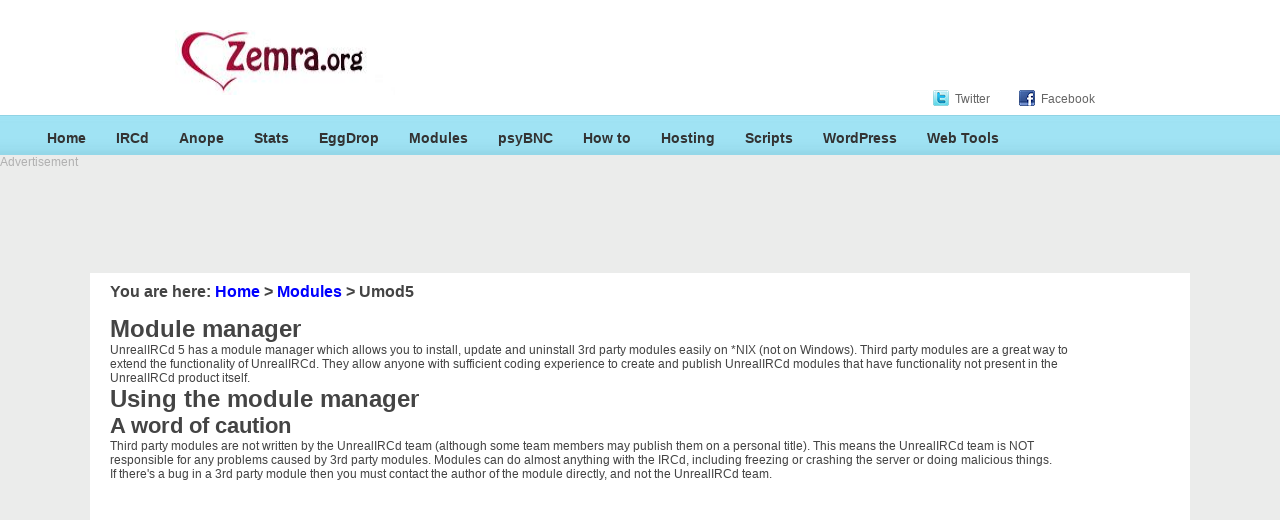

--- FILE ---
content_type: text/html; charset=UTF-8
request_url: http://ircd.zemra.org/modules/umod5.php
body_size: 7561
content:
<!DOCTYPE html PUBLIC "-//W3C//DTD XHTML 1.0 Transitional//EN" "http://www.w3.org/TR/xhtml1/DTD/xhtml1-transitional.dtd">
<html xmlns="http://www.w3.org/1999/xhtml">
<head><meta http-equiv="Content-Type" content="text/html; charset=windows-1252">

<title>UnrealIRCD 5 modules | Install UnrealIRCD 5 modules | Custom UnrealIRCD 5 modules</title>
<meta name="description" content="How to install UnrealIRCD Module - How to compile UnrealIRCD Module. ">
<meta name="keywords" content="how to, install, configure, compile, unrealircd, module, modules, antirandom, hideservers, m_banlink, privdeaf, staff, ircops, jointhrottle , JumpServer, BOPM Helper, No Codes, No Control Codes, TextBan, AntiMoon, nopost, IRCOp Protect, Privmsg Disable, Kick on DeOper, getlegitusers, imgauth,    " />


<!-- SET: FAVICON -->
<link rel="shortcut icon" href="http://zemra.org/favicon.ico" type="image/x-icon" />
<link rel="icon" href="http://zemra.org/favicon.gif" type="image/gif" type="image/x-icon" />
<!-- END: FAVICON -->
<!-- SET: STYLESHEET -->
<link rel="stylesheet" type="text/css" href="../css/style.css" />
<!-- END: STYLESHEET -->
</head>
<body>
<div class="wrapper">
<div id="fb-root"></div>
<script type="a084e6354f3ad1f4292daa04-text/javascript">(function(d, s, id) {
  var js, fjs = d.getElementsByTagName(s)[0];
  if (d.getElementById(id)) return;
  js = d.createElement(s); js.id = id;
  js.src = "//connect.facebook.net/en_US/sdk.js#xfbml=1&appId=783317918396229&version=v2.0";
  fjs.parentNode.insertBefore(js, fjs);
}(document, 'script', 'facebook-jssdk'));</script>
    <!-- Header Starts -->
<script type="a084e6354f3ad1f4292daa04-text/javascript" src='//platform-api.sharethis.com/js/sharethis.js#property=595baf6a2f5b280012782fbd&product=sticky-share-buttons' async='async'></script>
<style>
a:visited {color: blue;}
a:hover {color: red;}
a:active {color: blue;}
</style>
</head>
<script type="a084e6354f3ad1f4292daa04-text/javascript" src="https://pagead2.googlesyndication.com/pagead/show_ads.js">
</script>

<script type="a084e6354f3ad1f4292daa04-text/javascript">

  var _gaq = _gaq || [];
  _gaq.push(['_setAccount', 'UA-36251023-1']);
  _gaq.push(['_setDomainName', 'jqueryscript.net']);
  _gaq.push(['_trackPageview']);

  (function() {
    var ga = document.createElement('script'); ga.type = 'text/javascript'; ga.async = true;
    ga.src = ('https:' == document.location.protocol ? 'https://ssl' : 'http://www') + '.google-analytics.com/ga.js';
    var s = document.getElementsByTagName('script')[0]; s.parentNode.insertBefore(ga, s);
  })();

</script>

    <div class="header">
<meta http-equiv="content-type" content="text/html; charset=utf-8"/>
<meta name="viewport" content="width=device-width, initial-scale=1.0"> 

	<div class="wrap">
       <div class="logo flt_lt">
        <a href="http://ircd.zemra.org/"><img src="http://ircd.zemra.org/images/zemra.jpg" width="220" height="65"></a>
      </div>
      <div class="header_right flt_rt">
        <ul>
          <li><iframe src="//www.facebook.com/plugins/like.php?href=https%3A%2F%2Fwww.facebook.com%2FZemraOrg&amp;width&amp;layout=button_count&amp;action=like&amp;show_faces=false&amp;share=true&amp;height=21&amp;appId=783317918396229" scrolling="no" frameborder="0" style="border:none; overflow:hidden; height:21px;" allowTransparency="true"></iframe></li>
          <li><a href="https://twitter.com/ZemraOrg"><img src="http://ircd.zemra.org/images/twitter-logo.png" width="16" height="16" alt="twitter" class="img" /><span>twitter</span></a></li>
          <li><a href="https://www.facebook.com/ZemraOrg"><img src="http://ircd.zemra.org/images/fb-logo.png" width="16" height="16" alt="facebook" class="img"  /><span>facebook</span></a></li>
        </ul>
        <div class="clear"></div>
      </div>
	</div>
      <div class="clear"></div>
      <div id="nav">
        <ul>
          <li><a href="http://ircd.zemra.org/">Home</a>
		  	<ul>
				<li><a href="http://ircd.zemra.org/chat/albachat.php">AlbaChat</a></li>
				<li><a href="http://ircd.zemra.org/chat/ops.php">Ops</a></li>
				<li><a href="http://ircd.zemra.org/chat/ircops.php">IRCops</a></li>
				<li><a href="http://ircd.zemra.org/chat/staffi.php">Staffi</a></li>
				<li><a href="http://ircd.zemra.org/chat/rregullorja.php">Rregullorja</a></li>
				<li><a href="http://ircd.zemra.org/chat/regjistro.php">Rregjistro</a></li>
				<li><a href="http://ircd.zemra.org/chat/vhost.php">vHost</a></li>
				<li><a href="http://ircd.zemra.org/chat/webchat.php">WebCam Chat</a></li>
				<li><a href="http://ircd.zemra.org/chat/mibbit.php">Mibbit Chat</a></li>
				<li><a href="http://ircd.zemra.org/chat/ban.php">Ban / Gline</a></li>
				<li><a href="http://ircd.zemra.org/chat/getop.php">Access</a></li>
				<li><a href="http://ircd.zemra.org/chat/komanda.php">Komanda</a></li>
				<li><a href="http://ircd.zemra.org/chat/servers.php">Servers</a></li>
				<li><a href="http://ircd.zemra.org/chat/generator.php">Chat Generator</a></li>
                         </ul>
		  </li>
          <li><a href="http://ircd.zemra.org/irc/index.php">IRCd</a>
		  	<ul>
                                <li><a href="http://ircd.zemra.org/unrealircd.php">UnrealIRCd</a></li>
                                <li><a href="http://ircd.zemra.org/inspircd.php">Inspircd</a></li>
				<li><a href="http://ircd.zemra.org/irc/install.php">Install IRCd</a></li>
				<li><a href="http://ircd.zemra.org/irc/upgrade.php">Upgrade IRCd</a></li>
				<li><a href="http://ircd.zemra.org/irc/inspircd.php">Install InspIRCd</a></li>
				<li><a href="http://ircd.zemra.org/irc/modules.php">IRCd Modules</a></li>
				<li><a href="http://ircd.zemra.org/irc/linuxcom.php">Linux Commands</a></li>
				<li><a href="http://ircd.zemra.org/irc/generator.php">Config Generator</a></li>
				<li><a href="http://ircd.zemra.org/irc/bopm.php">BOPM</a></li>
				<li><a href="http://ircd.zemra.org/irc/hopm.php">HOPM</a></li>
				<li><a href="http://ircd.zemra.org/irc/emech.php">EnergyMech</a></li>
				<li><a href="http://ircd.zemra.org/irc/ircdefender.php">IRCDefender</a></li>
				<li><a href="http://ircd.zemra.org/irc/shoutcast.php">ShoutCast</a></li>
				<li><a href="http://ircd.zemra.org/irc/icecast.php">IceCast</a></li>
				<li><a href="http://ircd.zemra.org/irc/flashpolicyd.php">Flashpolicyd</a></li>
				<li><a href="http://ircd.zemra.org/irc/commands.php">IRC Commands</a></li>
				<li><a href="http://ircd.zemra.org/irc/crontab.php">Crontab Scripts</a></li>
			</ul>
		  </li>
          <li><a href="http://ircd.zemra.org/anope.php">Anope</a>
		  	<ul>
				<li><a href="http://ircd.zemra.org/anope/install.php">Install</a></li>
				<li><a href="http://ircd.zemra.org/anope/upgrade.php">Upgrade</a></li>
				<li><a href="http://ircd.zemra.org/anope/nickserv.php">NickServ</a></li>
				<li><a href="http://ircd.zemra.org/anope/chanserv.php">ChanServ</a></li>
				<li><a href="http://ircd.zemra.org/anope/operserv.php">OperServ</a></li>
				<li><a href="http://ircd.zemra.org/anope/memoserv.php">MemoServ</a></li>
				<li><a href="http://ircd.zemra.org/anope/hostserv.php">HostServ</a></li>
				<li><a href="http://ircd.zemra.org/anope/botserv.php">BotServ</a></li>
				<li><a href="http://ircd.zemra.org/anope/modules.php">Modules</a></li>
				<li><a href="http://ircd.zemra.org/anope/chanstats.php">ChanStats</a></li>
				<li><a href="http://ircd.zemra.org/anope/ops/" target="_blank">Help Commands</a></li>

			</ul>
		  </li>
          <li><a href="http://ircd.zemra.org/stats.php">Stats</a>
		  	<ul>
				<li><a href="http://ircd.zemra.org/stats/install.php">Install NeoStats</a></li>
				<li><a href="http://ircd.zemra.org/stats/configure.php">Configure</a></li>
				<li><a href="http://ircd.zemra.org/stats/denora.php">Install Denora</a></li>
				<li><a href="http://ircd.zemra.org/stats/denmod.php">Denora Modules</a></li>
				<li><a href="http://ircd.zemra.org/stats/magirc.php">Install MagIRC</a></li>
				<li><a href="http://ircd.zemra.org/stats/configmag.php">Configure MagIRC</a></li>
				<li><a href="http://ircd.zemra.org/stats/modules.php">Modules</a></li>
			</ul>
		  </li>
          <li><a href="http://ircd.zemra.org/eggdrop.php">EggDrop</a>
		  	<ul>
				<li><a href="http://ircd.zemra.org/eggdrop/install.php">Install</a></li>
				<li><a href="http://ircd.zemra.org/eggdrop/crontab.php">Crontab</a></li>
				<li><a href="http://ircd.zemra.org/eggdrop/tcl.php">TCL`s</a></li>
				<li><a href="http://ircd.zemra.org/eggdrop/eggenerator.php">Conf Generator</a></li>
			</ul>
		  </li>
          <li><a href="http://ircd.zemra.org/modules.php">Modules</a>
		  	<ul>
				<li><a href="http://ircd.zemra.org/modules/unreal.php">UnrealIRCD</a></li>
				<li><a href="http://ircd.zemra.org/modules/umod4.php">Unreal 4 modules</a></li>
				<li><a href="http://ircd.zemra.org/modules/umod5.php">Unreal 5 modules</a></li>
				<li><a href="http://ircd.zemra.org/modules/anope.php">Anope</a></li>
				<li><a href="http://ircd.zemra.org/modules/neostats.php">NeoStats</a></li>
				<li><a href="http://ircd.zemra.org/modules/denora.php">Denora</a></li>
			</ul>
		  </li>
          <li><a href="http://ircd.zemra.org/psybnc.php">psyBNC</a>
		  	<ul>
				<li><a href="http://ircd.zemra.org/psybnc/install.php">Install</a></li>
				<li><a href="http://ircd.zemra.org/psybnc/setup.php">Setup</a></li>
				<li><a href="http://ircd.zemra.org/psybnc/identify.php">Auto Identify</a></li>
				<li><a href="http://ircd.zemra.org/psybnc/scripting.php">Scripting</a></li>
				<li><a href="http://ircd.zemra.org/psybnc/help.php">psyBNC Help</a></li>
				<li><a href="http://ircd.zemra.org/psybnc/znc.php">Install ZNC</a></li>
				<li><a href="http://ircd.zemra.org/psybnc/znc-com.php">ZNC Help</a></li>
			</ul>
		  </li>
          <li><a href="http://ircd.zemra.org/how-to.php">How to</a>
		  	<ul>
                                <li><a href="http://ircd.zemra.org/how-to/ircd.php" title="ircd help">IRCd</a></li>
                                <li><a href="http://ircd.zemra.org/how-to/anope.php" title="Anope IRC Services help">Anope</a></li>
                                <li><a href="http://ircd.zemra.org/how-to/stats.php" title="NeoStats IRC Services help">NeoStats</a></li>
                                <li><a href="http://ircd.zemra.org/how-to/link.php" title="Link UnrealIRCd 4 with Anope 2">Link</a></li>
                                <li><a href="http://ircd.zemra.org/how-to/eggdrop.php" title="eggdrop help">EggDrop</a></li>
                                <li><a href="http://ircd.zemra.org/how-to/modules.php" title="IRC Modules help">IRC Modules</a></li>
                                <li><a href="http://ircd.zemra.org/how-to/psybnc.php" title="psybnc help">psyBNC</a></li>
                                <li><a href="http://ircd.zemra.org/how-to/failover.php" title="configure failover IP">failover IP</a></li>
                                <li><a href="http://ircd.zemra.org/how-to/ircfaq.php" title="ircd questions and answers">IRCd FAQ</a></li>
                                <li><a href="http://ircd.zemra.org/how-to/mysql.php" title="create mysql user">MySQL</a></li>
			</ul>
          <li><a href="http://ircd.zemra.org/hosting.php">Hosting</a>
		  	<ul>
				<li><a href="http://ircd.zemra.org/hosting/web.php">Web Hosting</a></li>
				<li><a href="http://ircd.zemra.org/hosting/irc.php">IRC Hosting</a></li>
			</ul>
		  </li>
          <li><a href="http://ircd.zemra.org/">Scripts</a>
		  	<ul>
				<li><a href="http://ircd.zemra.org/scripts/mirc.php">mIRC Scripts</a></li>
				<li><a href="http://ircd.zemra.org/scripts/addons.php">mIRC Addons</a></li>
				<li><a href="http://ircd.zemra.org/scripts/eggtcl.php">EggDrop TCL</a></li>
				<li><a href="http://ircd.zemra.org/scripts/scripting.php">mIRC Scripting</a></li>
				<li><a href="http://ircd.zemra.org/scripts/wpthemes.php">WP Themes</a></li>
				<li><a href="http://ircd.zemra.org/scripts/wplugins.php">WP Plugins</a></li>
			</ul>
		  </li>
          <li><a href="http://ircd.zemra.org/">WordPress</a>
		  	<ul>
				<li><a href="http://ircd.zemra.org/wordpress/themes.php">WP Themes</a></li>
				<li><a href="http://ircd.zemra.org/wordpress/plugins.php">WP Plugins</a></li>
				<li><a href="http://ircd.zemra.org/wordpress/how-to-install.php">How to Install</a></li>

			</ul>
		  </li>
          <li><a href="http://ircd.zemra.org/">Web Tools</a>
		  	<ul>
                                <li><a href="http://ircd.zemra.org/ip/index.php">My IP</a></li>
                                <li><a href="http://ircd.zemra.org/whois/index.php">Whois</a></li>	
                                <li><a href="http://ircd.zemra.org/speedtest.php">Speed Test</a></li>   			
                       </ul>
		  </li>
        </ul>
        <div class="clear"></div>
      </div>
      <div class="clear"></div>
    </div>
    <div class="clear"></div>
   <!-- Header ends --> 
  <!-- main Starts -->
  <div class="main"> 
    <!-- content Starts -->
Advertisement
<br>
<center>
<script async src="https://pagead2.googlesyndication.com/pagead/js/adsbygoogle.js" type="a084e6354f3ad1f4292daa04-text/javascript"></script>
<!-- 970 x 90 -->
<ins class="adsbygoogle"
     style="display:inline-block;width:970px;height:90px"
     data-ad-client="ca-pub-5828635567772185"
     data-ad-slot="3957437186"></ins>
<script type="a084e6354f3ad1f4292daa04-text/javascript">
     (adsbygoogle = window.adsbygoogle || []).push({});
</script>
</center>
<br>
    <div class="content">
      <div class="content1">
<h4>You are here: <a href="http://ircd.zemra.org/">Home</a> > <a href="http://ircd.zemra.org/modules/">Modules</a><b> > Umod5</b></h4><br>
<h1 id="firstHeading" class="firstHeading" lang="en">Module manager</h1>
UnrealIRCd 5 has a module manager which allows you to install, update and uninstall 3rd party modules easily on *NIX (not on Windows).
Third party modules are a great way to extend the functionality of UnrealIRCd. They allow anyone with sufficient coding experience to create and publish UnrealIRCd modules that have functionality not present in the UnrealIRCd product itself. 
<h1><span class="mw-headline" id="Using_the_module_manager">Using the module manager</span></h1>
<h2><span class="mw-headline" id="A_word_of_caution">A word of caution</span></h2>
<p>Third party modules are not written by the UnrealIRCd team (although some team members may publish them on a personal title). This means the UnrealIRCd team is NOT responsible for any problems caused by 3rd party modules. Modules can do almost anything with the IRCd, including freezing or crashing the server or doing malicious things.
</p><p>If there's a bug in a 3rd party module then you must contact the author of the module directly, and not the UnrealIRCd team.
</p>
<center>
<script async src="https://pagead2.googlesyndication.com/pagead/js/adsbygoogle.js" type="a084e6354f3ad1f4292daa04-text/javascript"></script>
<!-- 970 x 250 -->
<ins class="adsbygoogle"
     style="display:inline-block;width:970px;height:250px"
     data-ad-client="ca-pub-5828635567772185"
     data-ad-slot="9038778892"></ins>
<script type="a084e6354f3ad1f4292daa04-text/javascript">
     (adsbygoogle = window.adsbygoogle || []).push({});
</script>
</center>
<h2><span class="mw-headline" id="How_to_list_available_modules">How to list available modules</span></h2>
<p>In the UnrealIRCd directory, run <b>./unrealircd module list</b><br>
| Name:                     | Version: | Description:<br>
============================================================================<br>
third/commandsno          | 2.0      | Adds snomask +C: lets IRC operators see command usages<br>
third/signore             | 2.0      | Implements an I-Line for adding server-side ignores<br>
third/clones              | 2.0      | Adds a command /CLONES to list all users having the same IP address matching the given options<br>
third/chansno             | 2.0      | Allows opers to assign channels for specific server notifications (sort of like snomasks)<br>
third/repeatprot          | 2.0      | G(Z)-Line/kill users (or block their messages) who spam through CTCP, INVITE, NOTICE and/or PRIVMSG<br>
third/fixhop              | 2.0      | The +h access mode seems to be a little borked/limited, this module implements some tweaks for it<br>
third/geoip-base          | 5.0.1    | GeoIP data provider module<br>
third/examplemod          | 1.0.0    | This is a simple test module<br>
third/extwarn             | 2.0      | Enables additional configuration error checking<br>
third/nicksuffix          | 2.0      | Restrict /nick usage to suffixing your base nick<br>
third/auditorium          | 2.0      | Channel mode +u to show channel events/messages to/from people with +o/+a/+q only<br>
third/pmlist              | 2.0      | Implements umode +P to only allow only certain people to privately message you<br>
third/nopmchannel         | 2.0      | Prevents users sharing a channel from privately messaging each other<br>
third/getlegitusers       | 2.0      | Command /getlegitusers to show user/bot count across the network<br>
third/geoip-transfer      | 5.0.1    | GeoIP data provider / data transfer module<br>
third/noinvite            | 2.0      | Adds umode +N to block invites<br>
third/operoverride_ext    | 2.0      | Additional OperOverride functionality<br>
third/rehashgem           | 2.0      | Implements an additional rehash flag -gem<br>
third/plainusers          | 2.0      | Allows opers to list all users NOT connected over SSL/TLS<br>
third/block_no_tls        | 2.0      | Allows privileged opers to temporarily block new, non-TLS (SSL) user connections<br>
third/sacmds              | 2.0      | Implements SA* commands for privileged opers<br>
third/modmanager_irc      | 1.0      | Control Unreal's module manager through IRC
third/pubnetinfo          | 2.0      | Display public network/server information such as SSL/TLS links<br>
third/debug               | 2.0      | Allows privileged opers to easily view internal (configuration) data<br>
third/showwebirc          | 5.0      | Add SWHOIS info for WEBIRC users<br>
third/textshun            | 2.0      | Drop messages based on nick and body<br>
third/noghosts            | 2.0      | Keep channels clear of "ghosts" of opers<br>
third/bancheck_access     | 2.0      | Prevents people who have +o or higher from getting banned, unless done by people with +a/+q or opers<br>
third/listrestrict        | 2.1      | Impose certain restrictions on /LIST usage<br>
third/wwwstats            | 5.0      | Provides data for network stats<br>
third/portsifresi         | 2.0      | Protect specific ports with a password<br>
third/denyban             | 2.0      | Deny specific ban masks network-wide<br>
third/anticaps            | 2.0      | Block/lowercase messages that contain a configurable amount of capital letters<br>
third/kickjoindelay       | 2.0      | Chanmode +j to prevent people from rejoining too fast after a kick<br>
third/geoip-chanban       | 5.0      | ExtBan ~C - Ban/exempt by country code<br>
third/anti_amsg           | 2.0      | Drop messages originating from /amsg<br>
third/autovhost           | 2.0      | Apply vhosts at connect time based on users' raw nick formats or IPs<br>
third/websocket_restrict  | 2.0      | Impose restrictions on websocket connections<br>
third/block_masshighlight | 2.0      | Prevent mass highlights network-wide<br>
third/autojoin_byport     | 2.0      | Auto-join channels on connect based on connection port<br>
third/dumpcmds            | 1.0      | Dump IRC commands to a file<br>
third/banfix_voice        | 2.0      | Correct some odd behaviour in regards to banned-but-voiced users<br>
third/geoip-whois         | 5.0.1    | Add country info to /whois<br>
third/message_commonchans | 2.0      | Adds umode +c to prevent people who aren't sharing a channel with you from messaging you<br>
third/operpasswd          | 2.0      | Snomask for failed OPER attempts with the ability to kill<br>
third/fantasy             | 2.0      | Implements custom fantasy channel !cmds<br>
third/clearlist           | 2.0      | Adds CLEARLIST command to clear out banlists in bulk<br>
third/rtkl                | 2.0      | Allows privileged opers to remove remote servers' local K/Z-Lines<br>
third/unauthban           | 5.0      | ExtBan ~I: bans that match only users that are not logged in<br>
third/topicgreeting       | 2.0      | Greet users who join a channel by changing the topic (channel mode +g)<br>
third/block_notlsident    | 2.0      | Restrict certain idents to SSL connections only<br>
third/joinmute            | 2.0      | Adds +J chmode: Mute newly joined people for +J X seconds<br>
third/uline_nickhost      | 2.0      | Requires people to address services like <a href="/cdn-cgi/l/email-protection" class="__cf_email__" data-cfemail="4e00272d251d2b3c380e3d2b3c38272d2b3d60233760202b3a">[email&#160;protected]</a><br>
|=======================================================================================<br>
</p><p>NOTE: If the module you are looking for is not listed, then maybe you need to add another module repository</a>.
<script data-cfasync="false" src="/cdn-cgi/scripts/5c5dd728/cloudflare-static/email-decode.min.js"></script><script async src="https://pagead2.googlesyndication.com/pagead/js/adsbygoogle.js?client=ca-pub-5828635567772185" crossorigin="anonymous" type="a084e6354f3ad1f4292daa04-text/javascript"></script>
<ins class="adsbygoogle"
     style="display:block; text-align:center;"
     data-ad-layout="in-article"
     data-ad-format="fluid"
     data-ad-client="ca-pub-5828635567772185"
     data-ad-slot="4029110230"></ins>
<script type="a084e6354f3ad1f4292daa04-text/javascript">
     (adsbygoogle = window.adsbygoogle || []).push({});
</script>
<h2><span class="mw-headline" id="How_to_install_a_module">How to install a module</span></h2>
<p>In the UnrealIRCd directory, run <b>./unrealircd module install third/name-of-module</b>
</p><p>This will download and compile the requested module and print some documentation/instructions. It will NOT add the loadmodule line to your configuration file automatically. That's the only thing you need to do, and REHASH.
</p><p>NOTE: If the module you are looking for is not listed, then maybe you need to add another module repository</a>.
</p>
<h2><span class="mw-headline" id="How_to_uninstall_a_module">How to uninstall a module</span></h2>
<p>In the UnrealIRCd directory, run <b>./unrealircd module uninstall third/name-of-module</b>
</p>
<h2><span class="mw-headline" id="How_to_upgrade_modules">How to upgrade modules</span></h2>
<p>You can check for updates (and install them) for all modules by running <b>./unrealircd module upgrade</b>. Or, to only do this for a specific module: <b>./unrealircd module upgrade third/name-of-module</b>
</p><p>This will check if the module(s) you are using is the same as the latest version available online. If not, the latest version is downloaded, compiled and installed.
</p><p>Remember, that after an upgrade you will have to REHASH if you want to load the new module(s).
</p>
<center>
<script async src="https://pagead2.googlesyndication.com/pagead/js/adsbygoogle.js" type="a084e6354f3ad1f4292daa04-text/javascript"></script>
<!-- 970 x 250 -->
<ins class="adsbygoogle"
     style="display:inline-block;width:970px;height:250px"
     data-ad-client="ca-pub-5828635567772185"
     data-ad-slot="9038778892"></ins>
<script type="a084e6354f3ad1f4292daa04-text/javascript">
     (adsbygoogle = window.adsbygoogle || []).push({});
</script>
</center>

<h4><span class="mw-headline" id="Module_upgrades_when_upgrading_UnrealIRCd">Module upgrades when upgrading UnrealIRCd</span></h4>
<p>When upgrading UnrealIRCd 5 to a newer version, the <i>./unrealircd module upgrade</i> command is also executed by the compile and installation process. This is to make sure your modules are compatible with the latest UnrealIRCd version.
</p>
<h2><span class="mw-headline" id="How_to_add_a_repository">How to add a repository</span></h2>
</p><p>If you still need to add another repository then you have to edit the <b>conf/modules.sources.list</b> file. Simply add the URL of the repository in that file. Your module author should have provided instructions for this.
</p>
<h1><span class="mw-headline" id="Solving_problems">Solving problems</span></h1>
<h2><span class="mw-headline" id="Problems_with_modules">Problems with modules</span></h2>
<p>If a module fails to compile or has any other problem then contact the module author. You can view the module author and contact information by running <b>./unrealircd module info third/name-of-module</b>
</p><p>Do not contact the UnrealIRCd team when you are having problems compiling 3rd party modules, as the modules are not written by them.
</p>
<h2><span id="The_'module'_command_does_not_exist"></span><span class="mw-headline" id="The_.27module.27_command_does_not_exist">The 'module' command does not exist</span></h2>
<p>The <b>./unrealircd module</b> command only exists in UnrealIRCd 5 in versions later than 5.0.0-alpha4.
</p>		

<br>
<div class="fb-like" data-href="http://ircd.zemra.org/modules/umod5.php" data-layout="standard" data-action="like" data-show-faces="false" data-share="true"></div>
</div>
<div class="fb-comments" data-href="http://ircd.zemra.org/modules/umod5.php" data-numposts="5" data-colorscheme="light"></div>
    </div>
    <div class="clear"></div>
    <!-- content ends -->
  </div>
  <!-- main ends --> 
</div>
</div>
<footer>
   <div class="footer">
      <p>Copyright &copy AlbaChat 2026 <a href="http://chat.zemra.org/" title="AlbaChat">AlbaChat</a> All rights reserved.</p>
<center><a href="//www.dmca.com/Protection/Status.aspx?ID=1c936d5c-abcb-4d5f-a0da-fea5f49bcd79" title="DMCA.com Protection Status" target="_blank" class="dmca-badge"> <img src ="https://images.dmca.com/Badges/dmca-badge-w200-5x1-07.png?ID=1c936d5c-abcb-4d5f-a0da-fea5f49bcd79"  alt="DMCA.com Protection Status" /></a>  <script src="https://images.dmca.com/Badges/DMCABadgeHelper.min.js" type="a084e6354f3ad1f4292daa04-text/javascript"> </script></center>
</div> 
</footer>
<script src="/cdn-cgi/scripts/7d0fa10a/cloudflare-static/rocket-loader.min.js" data-cf-settings="a084e6354f3ad1f4292daa04-|49" defer></script><script defer src="https://static.cloudflareinsights.com/beacon.min.js/vcd15cbe7772f49c399c6a5babf22c1241717689176015" integrity="sha512-ZpsOmlRQV6y907TI0dKBHq9Md29nnaEIPlkf84rnaERnq6zvWvPUqr2ft8M1aS28oN72PdrCzSjY4U6VaAw1EQ==" data-cf-beacon='{"version":"2024.11.0","token":"69c1d36a5ac642eb9469169f260d85d0","r":1,"server_timing":{"name":{"cfCacheStatus":true,"cfEdge":true,"cfExtPri":true,"cfL4":true,"cfOrigin":true,"cfSpeedBrain":true},"location_startswith":null}}' crossorigin="anonymous"></script>
</body>
</html>




--- FILE ---
content_type: text/html; charset=utf-8
request_url: https://www.google.com/recaptcha/api2/aframe
body_size: 269
content:
<!DOCTYPE HTML><html><head><meta http-equiv="content-type" content="text/html; charset=UTF-8"></head><body><script nonce="7Q4nuGFIAOXXOIqUpOeQ7A">/** Anti-fraud and anti-abuse applications only. See google.com/recaptcha */ try{var clients={'sodar':'https://pagead2.googlesyndication.com/pagead/sodar?'};window.addEventListener("message",function(a){try{if(a.source===window.parent){var b=JSON.parse(a.data);var c=clients[b['id']];if(c){var d=document.createElement('img');d.src=c+b['params']+'&rc='+(localStorage.getItem("rc::a")?sessionStorage.getItem("rc::b"):"");window.document.body.appendChild(d);sessionStorage.setItem("rc::e",parseInt(sessionStorage.getItem("rc::e")||0)+1);localStorage.setItem("rc::h",'1768793773983');}}}catch(b){}});window.parent.postMessage("_grecaptcha_ready", "*");}catch(b){}</script></body></html>

--- FILE ---
content_type: text/css
request_url: https://ircd.zemra.org/css/style.css
body_size: 1989
content:
body,div,dl,dt,dd,ul,ol,li,h1,h2,h3,h4,h5,h6,pre,form,fieldset,input,textarea,p,blockquote,th,td {
	margin:0;
	padding:0;
}
table {
	border-collapse:collapse;
	border-spacing:0;
}
fieldset,img {
	border:0;
}
address,caption,cite,code,dfn,em,strong,th,var {
	font-style:normal;
	font-weight:normal;
}
ol,ul {
	list-style:none;
}
caption,th {
	text-align:left;
}
h1,h2,h3,h4,h5,h6 {
	font-size:100%;
	font-weight:bold;
}
q:before,q:after {
	content:'';
}
abbr,acronym {
	border:0;
}
.clear {
	clear:both;
	font-size:1px;
	line-height:1px;
	display:block;
	height:0;
}
.clrflt {
	clear:both;
}
.last {
	margin:0!important;
}
.pad_last {
	padding:0!important;
}
.no_bg {
	background:none!important;
}

h1 {
	font-size:24px;
}
h2 {
	font-size:22px;
}
h3 {
	font-size:18px;
}
h4 {
	font-size:16px;
}
h5 {
	font-size:14px;
}
h6 {
	font-size:12px;
}
a:link {
    color: blue;
    text-decoration: none;
}
a:visited {
    color: blue;
    text-decoration: none;
}
a:hover {
    color: red;
    text-decoration: none;
}
a:active {
    color: blue;
    text-decoration: none;
}

html {
}
body {
	color:#b1b1b1;
	font-family:"Arial",Verdana,Tahoma;
	font-size:12px;
}
.flt_lt {
	float:left;
	display:inline;
}
.flt_rt {
	float:right;
	display:inline;
}
a.menu {
	text-decoration:none;
	color:#e2e2e2;
}
a.menu:hover {
	text-decoration:underline;
	color:#e2e2e2;
}
a.menu1 {
	text-decoration:none;
	color:#e2e2e2;
}
a.menu1:hover {
	text-decoration:underline;
	color:#e2e2e2;
}
a.menu2 {
	text-decoration:none;
	color:#e2e2e2;
}
a.menu2:hover {
	text-decoration:underline;
	color:#e2e2e2;
}
a.menu3 {
	text-decoration:none;
	color:#e2e2e2;
}
a.menu3:hover {
	text-decoration:underline;
	color:#e2e2e2;
}
a.menu4 {
	text-decoration:none;
	color:#e2e2e2;
}
a.menu4:hover {
	text-decoration:underline;
	color:#e2e2e2;
}
.wrapper {
	margin:0 auto;
}
.main {
	width:100%;
	margin:0 auto;
	background:#ebeceb;
}
.header {
	background:#fff;
}
.wrap {
	width:980px;
	margin:0 auto;
}
.banner {
}
.footer {
}
.logo {
	width:145px;
	margin:0 0 0 25px;
	padding:30px 0 20px 0;
}
.logo h1 {
	font-family:"Trebuchet MS",Arial,Helvetica,sans-serif;
	font-size:38px;
	font-weight:bold;
	color:#333333;
}
.logo h1 span {
	font-family:"Trebuchet MS",Arial,Helvetica,sans-serif;
	font-size:38px;
	font-weight:bold;
	color:#339933;
}
.logo p {
	font-family:Arial,Helvetica,sans-serif;
	font-size:14px;
	font-style:italic;
	color:#666666;
	line-height:20px;
}
.header_right {
	width:197px;
	padding:66px 0 0 0;
	height:18px;
}
.header_right ul {
}
.header_right ul li {
	float:left;
	padding:0 29px 0 0;
}
.header_right ul li a {
	font-family:Arial,Helvetica,sans-serif;
	font-size:12px;
	color:#666666;
	text-align:center;
	display:inline-block;
	text-transform:capitalize;
}
.header_right ul li a span {
	font-family:Arial,Helvetica,sans-serif;
	font-size:12px;
	color:#666666;
	text-align:center;
	display:inline-block;
	padding:2px 0px 0 6px;
}
.header_right ul li a .img {
	padding:0px 0 0 0px;
	display:inline-block;
	margin:0 0 -3px 0
}
.header_right ul li a span:hover {
	color:#000;
}
#nav {
	background-repeat:repeat-x;
	background-position:left top;
	background-image:url(../images/nav_bg.jpg);
        /*width: 990px;*/
	height:40px;
	background-color:#F9D525;
}
#nav ul:nth-child(1) {
	max-width:95%;
	margin:0 auto
}
#nav ul {
	padding-top:15px;
}
#nav ul li {
	float:left;
	position:relative
}
#nav ul li a {
	font-family:Arial,Helvetica,sans-serif;
	font-size:14px;
	font-weight:bold;
	color:#333333;
	text-align:center;
	padding:12px 15px;
}
#nav ul li a span {
}
#nav ul li a:hover {
	color:#fff;
}
#nav ul li ul {
	padding:0;
	position:absolute;
	top:28px;
	left:0;
	min-width:150px;
	display:none;
	opacity:0;
	visibility:hidden;
	z-index:999;
	background:#93D6E7
}
#nav ul li ul li {
	display:block;
	color:#fff;
	float:none;
	text-align:left
}
#nav ul li ul li a {
	display:block;
	padding:8px 10px;
	text-align:left
}
#nav ul li ul li:hover {
	color:#fff;
	text-shadow:1px 1px 0 #666
}
#nav ul li:hover ul {
	display:block;
	opacity:1;
	visibility:visible;
}
.content {
	width:1100px;
	margin:0 auto;
	background:#fff;
	color:#444;
	padding:10px 0
}
.banner {
	padding:23px 20px 32px 20px;
	position:relative;
}
.banner_text {
	width:400px;
	position:absolute;
	right:90px;
	top:65px;
	color:#333333;
	font-family:Arial,Helvetica,sans-serif;
	font-size:12px;
	border-radius:10px;
	line-height:22px;
	text-align:justify;
	display:block;
	background-color:rgba(255,255,255,0.40);
	padding-top:20px;
	padding-right:20px;
	padding-bottom:20px;
	padding-left:20px;
}
.content1 {
	width:960px;
	padding-top:0;
	padding-right:0;
	padding-left:20px;
	padding-bottom:15px;
}
.content1_box1 {
	width:485px;
}
.content1_box1 h2 {
	font-family:"Trebuchet MS",Arial,Helvetica,sans-serif;
	font-size:22px;
	color:#333333;
	padding:0 0 15px 0;
	line-height:18px;
	font-weight:normal;
}
.content1_box1 h3 {
	font-family:"Trebuchet MS",Arial,Helvetica,sans-serif;
	font-size:22px;
	color:#333333;
	padding:13px 0 15px 0;
	line-height:18px;
	margin-top:10px;
	font-weight:normal;
}
.content1_box1 p {
	font-family:Arial,Helvetica,sans-serif;
	font-size:12px;
	color:#666666;
	padding-top:0;
	padding-right:15px;
	padding-left:0;
	padding-bottom:15px;
	line-height:20px;
}
.content1_box1 a {
	color:#333333;
	text-decoration:underline;
}
.content1_box1 p a:hover {
	color:#000;
}
.content1_box2 {
	width:450px;
	margin:0 0 0 10px;
}
.content1_box2 h2 {
	font-family:"Trebuchet MS",Arial,Helvetica,sans-serif;
	font-size:22px;
	color:#333333;
	padding-right:0;
	padding-left:0;
	padding-bottom:20px;
	line-height:18px;
	font-weight:normal;
}
.content1_box2_img {
	width:440px;
}
.content1_box2 p {
	font-family:Arial,Helvetica,sans-serif;
	font-size:12px;
	color:#666666;
	line-height:20px;
	padding-top:8px;
	padding-right:0;
	padding-left:0;
	padding-bottom:25px;
}
.content1_box2 p a {
	font-family:Arial,Helvetica,sans-serif;
	font-size:12px;
	color:#333333;
	text-decoration:underline;
}
.content1_box2 p a:hover {
	color:#000;
}
.content1_box2 ul {
}
.content1_box2 ul li {
	background-image:url(../images/square.png);
	background-repeat:no-repeat;
	padding-left:20px;
	line-height:24px;
	background-position:0 8px;
}
.content1_box2 ul li a {
	font-family:Arial,Helvetica,sans-serif;
	font-size:12px;
	color:#666666;
	text-decoration:underline;
}
.content1_box2 ul li a:hover {
	color:#000;
	text-decoration:none;
}
.content1_box2 ul {
}
.footer {
	width:980px;
	background:#fff;
	margin:13px auto 0;
}
.footer p {
	font-family:Arial,Helvetica,sans-serif;
	font-size:11px;
	color:#666666;
	text-align:center;
	padding:28px 0 25px 0;
}
.footer p a {
	font-family:Arial,Helvetica,sans-serif;
	font-size:11px;
	color:#666666;
	text-decoration:underline;
}
.footer p a:hover {
	color:#000;
}
.banner_text h2 {
	font-size:24px;
	font-family:"Trebuchet MS",Arial,Helvetica,sans-serif;
	color:#333333;
	font-weight:normal;
	margin-bottom:20px;
	text-shadow:2px 2px #d2d2d0;
}
.banner_text a {
	background-color:#333333;
	padding-top:4px;
	padding-right:9px;
	padding-bottom:4px;
	padding-left:9px;
	color:#cccccc;
	float:left;
	margin-top:20px;
	border-radius:5px;
}
.banner_text p {
	text-shadow:1px 1px #ffffff;
}
.banner_text a:hover {
	background-color:#77c2d5;
	color:#333333;
}

.cd-top.cd-is-visible {
  /* the button becomes visible */
  visibility: visible;
  opacity: 1;
}
.cd-top.cd-fade-out {
  /* if the user keeps scrolling down, the button is out of focus and becomes less visible */
  opacity: .5;
}


/* Smartphones (portrait and landscape) ----------- */
@media only screen 
and (min-device-width : 320px) 
and (max-device-width : 480px) {
/* Styles */
}
 
/* Smartphones (landscape) ----------- */
@media only screen 
and (min-width : 321px) {
/* Styles */
}
 
/* Smartphones (portrait) ----------- */
@media only screen 
and (max-width : 320px) {
/* Styles */
}
 
/* iPads (portrait and landscape) ----------- */
@media only screen 
and (min-device-width : 768px) 
and (max-device-width : 1024px) {
/* Styles */
}
 
/* iPads (landscape) ----------- */
@media only screen 
and (min-device-width : 768px) 
and (max-device-width : 1024px) 
and (orientation : landscape) {
/* Styles */
}
 
/* iPads (portrait) ----------- */
@media only screen 
and (min-device-width : 768px) 
and (max-device-width : 1024px) 
and (orientation : portrait) {
/* Styles */
}
 
/* Desktops and laptops ----------- */
@media only screen 
and (min-width : 1224px) {
/* Styles */
}
 
/* Large screens ----------- */
@media only screen 
and (min-width : 1824px) {
/* Styles */
}
 
/* iPhone 4 ----------- */
@media
only screen and (-webkit-min-device-pixel-ratio : 1.5),
only screen and (min-device-pixel-ratio : 1.5) {
/* Styles */
}


